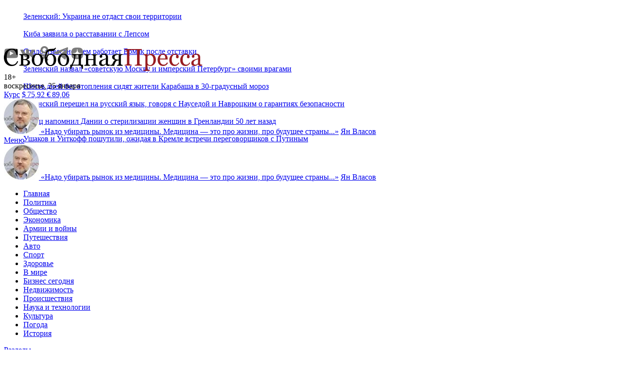

--- FILE ---
content_type: text/html; charset=utf-8
request_url: https://svpressa.ru/world/article/265912/
body_size: 30517
content:
<!doctype html>
<html dir="ltr" lang="ru">
<head>
        <link rel="canonical" href="https://svpressa.ru/world/article/265912/" />
            <meta charset="utf-8">
    <meta http-equiv="x-ua-compatible" content="ie=edge">
    <title>Люди Билла Гейтса нашли спасение от коронавируса</title>
    <meta name="viewport" content="width=device-width, initial-scale=1">
    <meta name="description" content="Что стоит за новостями о чудо-вакцине, разработанной американской фирмой Moderna">
                    
    
        <meta property="og:url" content="https://svpressa.ru/world/article/265912/">
    <meta property="og:title" content="Люди Билла Гейтса нашли спасение от коронавируса">
    <meta property="og:description" content="Что стоит за новостями о чудо-вакцине, разработанной американской фирмой Moderna">
    <meta property="og:type" content="article">
    <meta property="og:image" content="https://svpressa.ru/p/svpressa-img.jpg">
    <meta name="twitter:card" content="summary_large_image">
    <meta name="twitter:site" content="@svpressa">
    <meta name="twitter:creator" content="@svpressa">
    <meta name="twitter:title" content="Люди Билла Гейтса нашли спасение от коронавируса">
    <meta name="twitter:description" content="Что стоит за новостями о чудо-вакцине, разработанной американской фирмой Moderna">
    <meta name="twitter:image" content="https://svpressa.ru/p/svpressa-img.jpg">
        
    
    <link rel="stylesheet" href="/css/sp.css?v=202410281">
    <!--[if lt IE 9]><script src="/js/html5support.js"></script><![endif]-->


    
    
    


        <script type="application/ld+json">
        {
          "@context": "https://schema.org/",
          "@type": "BreadcrumbList",
          "itemListElement": [{
            "@type": "ListItem",
            "position": 1,
            "name": "Главная",
            "item": "https://svpressa.ru/"
          },
                              {
            "@type": "ListItem",
            "position": 2,
            "name": "В мире",
            "item": "https://svpressa.ru/world/"
          },
                              {
            "@type": "ListItem",
            "position": 3,
            "name": "Коронавирус",
            "item": "https://svpressa.ru/topics/koronavirus/articles/"
          },
                    
          {
            "@type": "ListItem",
            "position": 4,
            "name": "Люди Билла Гейтса нашли спасение от коронавируса"
          }
          ]
        }
    </script>
    


        <script type="application/ld+json">
        {
           "@context": "https://schema.org",
                      "@type": "Article",
                      "url": "https://svpressa.ru/world/article/265912/",
                      "author": {
                "@type": "Person",
                "name": "Александр Ситников"
              },
                       "publisher":{
              "@type":"Organization",
              "name":"Свободная Пресса",
              "logo": {
                  "@type": "ImageObject",
                  "url": "https://svpressa.ru/i/logo-svpressa.png"
                }
           },
           "headline": "Люди Билла Гейтса нашли спасение от коронавируса",
           "mainEntityOfPage": "https://svpressa.ru/world/article/265912/",
           "articleBody": "Александр Гинцбург, директор Национального исследовательского центра эпидемиологии и&nbsp;микробиологии имени Гамалеи, в&nbsp;фильме &laquo;Опасный вирус 5&raquo;, показанном на&nbsp;канале &laquo;Россия 1&raquo; предположил, что вакцина от&nbsp;коронавируса может появиться в&nbsp;России к&nbsp;концу лета. Собственно, она, по&nbsp;его словам, уже есть, но&nbsp;идут различные испытания на&nbsp;животных, а&nbsp;кое-кто из&nbsp;разработчиков неофициально попробовал препарат на&nbsp;себе.  Если это так, то&nbsp;удивляет отсутствие деловой стороны этой разработки. По&nbsp;идее, нужно быстренько создать публичную компанию и&nbsp;провести IPO хотя&nbsp;бы на&nbsp;ММВБ. Можно не&nbsp;сомневаться в&nbsp;успехе, учитывая бешеный интерес к&nbsp;ковидной теме. На&nbsp;Западе тем временем делают ставки, кто первый сорвет многомиллиардный куш, предложив миру панацею от&nbsp;COVID-19. Уже обозначился лидер. Акции Moderna, биотехнологической компанией из&nbsp;американского штата Массачусетс, взлетели до&nbsp;небес. За&nbsp;3 месяца они подорожали с $18 до $73 на&nbsp;ожиданиях появления чудо-вакцины. Спекулянты и&nbsp;конкуренты в&nbsp;течение этого короткого срока четыре раза пытались &laquo;проткнуть&raquo; ценовой пузырь Moderna, но&nbsp;бумаги мало известной широкой публике фирмы упорно лезут наверх. Только за&nbsp;последний месяц шортисты (игроки на&nbsp;понижение) потеряли на&nbsp;торговле ее&nbsp;акциями порядка $1 млрд.  Те, кто в&nbsp;курсе, только разводят руками. До&nbsp;2014 года Moderna совместно с&nbsp;британско-шведской компанией Astrazeneca опозорилась на&nbsp;испытаниях по&nbsp;инновационной терапии сердечно-сосудистых заболеваний. Кстати, она и&nbsp;тогда обещала просто ошеломляющие перспективы: предлагала лечить сердечную недостаточность через регенерацию кровеносных сосудов и&nbsp;сердечной мышцы. Никаких тебе мучительных и&nbsp;опасных операций. Вкололи ампулу с&nbsp;рекомбинантным белком, и&nbsp;миокарда как новенькая. Денег собрали немерено.  Но&nbsp;что-то пошло не&nbsp;так, и&nbsp;шесть лет назад Moderna перешла к&nbsp;низкорентабельному вакцинному бизнесу. Это все равно, что добровольно отказаться от&nbsp;высшей лиги в&nbsp;пользу местечкового турнира. Однако звездный час Moderna пробил в&nbsp;текущем феврале, когда новый коронавирус стал общемировой проблемой. &laquo;Главный медицинский специалист этой фирмы доктор Тал Закс (гражданин Израиля) описал продукты своей компании как взлом программного обеспечения жизни,&nbsp;&mdash; пишет журнал Nature Blaze. &mdash;&nbsp;&hellip;Moderna объявила, что ее&nbsp;вакцинный кандидат, названный mRNA-1273, &laquo;вызвал иммунный ответ у&nbsp;восьми человек&raquo;.  Впрочем, абсолютно все ранее разработанные Moderna вакцины тоже &laquo;вызывали иммунный ответ&raquo;, но&nbsp;на&nbsp;рынке они так и&nbsp;не&nbsp;выстрелили&quot;. А&nbsp;до&nbsp;коронавируса Закс обещал с&nbsp;помощью mRNA лечить любые онкологические заболевания. Но&nbsp;обещания так и&nbsp;остались болтовней.  Осенью прошлого года Moderna неожиданно сообщила о&nbsp;решении проблемы mRNA технологии путем добавления неких &laquo;наночастиц&raquo;. И&nbsp;тут-то пошли первые сообщения о&nbsp;заболевших новым коронавирусом. В&nbsp;США вначале ополчились на&nbsp;вакцину Moderna, разработанную всего за&nbsp;42 дня с&nbsp;момента расшифровки генома SARS-CoV-2 (вызывает ковид). Некоторые заокеанские законодатели назвали разработчиков жуликами. Но&nbsp;к&nbsp;удивлению многих, Moderna неожиданно оказалась многолетним &laquo;стратегическим партнером&raquo; DARPA (Агентства перспективных оборонных исследовательских проектов Пентагона). Кроме того, за&nbsp;несколько лет до&nbsp;коронавирусного кризиса она получила огромные деньги от&nbsp;Фонда Билла и Мелинды Гейтс. Более того, по&nbsp;слухам, сам Билл Гейтс может быть совладельцем прав на&nbsp;формулу mRNA-1273. И&nbsp;вот спустя три месяца с&nbsp;начала разработки доктор Стивен Хоре, президент Moderna, заявил, что его компания пройдет заключительную третью фазу тестирования этим летом. Осенью вакцина будет официально зарегистрирована и&nbsp;поступит в&nbsp;продажу&nbsp;&mdash; надо полагать по&nbsp;бешеным ценам.  На&nbsp;испытательные цели Управление биомедицинских передовых исследований и&nbsp;разработок США перечислило разработчикам $438 млн. Причем, этот транш один из&nbsp;многих и&nbsp;далеко не&nbsp;самый большой. Короче, подопечным Билла Гейтса деньги опять льются полноводной рекой. Moderna также заявила, что напрямую сотрудничает с&nbsp;правительством США, чтобы вывести свой препарат на&nbsp;рынок вакцин. Трамп фактически уже приказал провести принудительную вакцинацию всех американских военнослужащих. По&nbsp;логике вещей, не&nbsp;стал&nbsp;бы 45-й президент США рисковать накануне своих выборов, если&nbsp;бы у&nbsp;него были сомнения насчет серьезных побочных эффектов. Вообще-то, американцы инвестировали больше всех денег и&nbsp;в&nbsp;европейские биотехнологическое компании. Само собой, за&nbsp;право вне очереди получить вакцину, если препарат из&nbsp;Старого Света окажется первым зарегистрированным средством от&nbsp;ковида. В&nbsp;связи с&nbsp;этим в&nbsp;ряде стран уже поднимается вопрос: как будет проходить вакцинация, поскольку инновационных сывороток в&nbsp;любом случае будет мало.  На&nbsp;Земле 7,7 млрд. человек&nbsp;&mdash; белых, желтых, черных, богатых, бедных, но&nbsp;только 328 млн. из&nbsp;них американцы, которым обещан ковидный &laquo;зонтик&raquo;. С&nbsp;учетом того, что mRNA-технология новая и&nbsp;не&nbsp;доведена до&nbsp;ума, выпуск сотен миллионов доз может растянуться на&nbsp;годы. Между тем, Белый дом объявил, что пока самый бедный афроамериканец из&nbsp;загибающегося Детройта не&nbsp;получит спасительный препарат, другим странам его не&nbsp;видать. Если эффективность mRNA-1273 (или другого американского препарата) и&nbsp;впрямь окажется на&nbsp;высоте, можно не&nbsp;сомневаться, что российская элита задействует все имеющиеся административные и&nbsp;финансовые ресурсы, чтобы обезопасить в&nbsp;первую очередь себя, &laquo;очень нужных&raquo; народу. Для этого есть миллиардные &laquo;зеленые билетики в&nbsp;рай&raquo;, несмотря на&nbsp;равенство по&nbsp;Конституции. Именно поэтому доступ к&nbsp;иностранной медицинской помощи в&nbsp;условиях пандемии должен быть предельно прозрачным. Во&nbsp;Франции уже предлагают принять специальный закон, который упорядочит этот процесс. Да, у&nbsp;нас на&nbsp;словах гарантируют привить в&nbsp;первую очередь врачей, но&nbsp;власти мало&nbsp;ли что обещали. Тем более что впереди медиков в&nbsp;неформальной очереди стоят чиновники, депутаты, их&nbsp;родственники, друзья, родственники друзей, хорошие знакомые и&nbsp;так далее.  Мало того, что это несправедливо, так еще плохо сказывается на&nbsp;реальной поддержке отечественных фармацевтических проектов. Вот если был&nbsp;бы закон, запрещающий вакцинацию &laquo;государственных мужей&raquo; и&nbsp;членов их&nbsp;семей иностранными вакцинами, пока ими не&nbsp;обеспечен весь народ, был&nbsp;бы, наверняка, другой подход. Впрочем, инвесторы, изучив текущий отчет компании Moderna, поставили под сомнение результаты недавнего испытания. Судя по&nbsp;всему, SARS-CoV-2 показывает норов.  Коронавирус: &laquo;Из-за коронавируса мы&nbsp;по&nbsp;уши в&nbsp;дерьме&raquo; Новости медицины: COVID-19: В&nbsp;России введут новые ограничения",
                      "image":["https://svpressa.ru/p/svpressa-img.jpg"],
                      "datePublished":"2020-05-23T16:08:00+03:00",
           "dateModified":"2020-05-23T16:08:00+03:00"
        }
    </script>
    


    

    <script src="/js/picturefill.min.js?v=1463063015000" async></script>

    

    
    
    <script async type="text/javascript" src="//s.luxcdn.com/t/229664/360_light.js"></script>
    





    
            <meta name="relap-title" content="Люди Билла Гейтса нашли спасение от коронавируса">
    <meta name="relap-description" content="Что стоит за новостями о чудо-вакцине, разработанной американской фирмой Moderna">
            <meta property="article:published_time" content="2020-05-23T16:08:00+03:00">
    

    
    
    <link rel="icon" type="image/png" href="/favicon-16x16.png?v=1471426270000" sizes="16x16">
    <link rel="icon" type="image/png" href="/favicon-32x32.png?v=1471426270000" sizes="32x32">
    <link rel="icon" type="image/png" href="/favicon-96x96.png?v=1471426270000" sizes="96x96">






<style>
@media (max-width: 480px) {

#adfox_154334798986441917 {
    display:block;
clear:both;
    padding-top:1em;
}

#yandex-vh {
    height:250px;
}

/*#adfox_149382238558383135,*/
#adfox_166074206548625200 {
    height:120px;
}

#adfox_157321318210373358 {
    height:300px;
}

#adfox_150347518061173214 {
    height:350px;
}

#adfox_152483132227926856 {
    height:350px;
}

#adfox_152112464784545018 {
    height:480px;
}


#adfox_152967455873041513 {
    height:750px;
}

#adfox_149805505100184850 {
    height:600px;
}

#adfox_158576435130642108,
#adfox_158652806112888988,
#adfox_158944708604245095 {
    height:120px;
}

#adfox_149684398997947462,
#adfox_1481729649585323 {
    height:400px;
    width:250px;
}

#adfox_166074206548625200,
/*#adfox_149382238558383135,*/
#adfox_152483132227926856,
#adfox_150347518061173214,
#adfox_152112464784545018,
#adfox_157321318210373358,
#adfox_152967455873041513,
#adfox_149805505100184850,
#adfox_158576435130642108,
#adfox_158652806112888988,
#adfox_158944708604245095,
#adfox_149684398997947462,
#adfox_1481729649585323,
#adfox_151671785189981641
{
    display:block;
    background-color: #fff;
    padding:0;
    position: relative;
}

/*#adfox_166074206548625200::before,*/
/*#adfox_149382238558383135::before,*/
#adfox_152483132227926856::before,
#adfox_150347518061173214::before,
#adfox_152112464784545018::before,
#adfox_157321318210373358::before,
#adfox_152967455873041513::before,
#adfox_149805505100184850::before,
/*#adfox_158576435130642108::before,*/
/*#adfox_158652806112888988::before,*/
/*#adfox_158944708604245095::before,*/
#adfox_149684398997947462::before,
#adfox_1481729649585323::before,
#adfox_151671785189981641::before
{
    content: "РЕКЛАМА";
    color:#666;
    font-size:14px;
    font-weight: normal;
    left: 50%;
    position: absolute;
    top: 50%;
    transform: translate(-50%, -50%);
    text-align: center;
    z-index:0;
}

}


@media (min-width: 481px) {

    #yandex-vh {
    height:450px;
}

#adfox_1481729326681014,
#adfox_158531307548162957  {
    width:300px;
    height:300px;
}

#adfox_150347518061173214 {
    height:450px;
}

#adfox_152112464784545018 {
    height:480px;
}



#adfox_157321318210373358 {
    height:340px;
}

/*
#adfox_1482230651395507 {
    height:200px;
}
*/
/*
#adfox_1481729254647214 {
    height:90px;
    width:728px;
}
*/

#adfox_1481729521474783,
#adfox_149684398997947462,
#adfox_1481729649585323 {
    height:400px;
    width:240px;
}


#adfox_1481729389686235 {
    width:300px;
    height:600px;
}

#adfox_152967466817766424 {
    height:300px;
}


#adfox_151671785189981641 {
    height:250px;
}

    #adfox_166074199840271027 {
        height:120px;
}


#adfox_166074199840271027,
#adfox_150347518061173214,
#adfox_152112464784545018,
#adfox_157321318210373358,
/*#adfox_1482230651395507,*/
/*#adfox_1481729254647214,*/
/*#adfox_1481729521474783,*/
#adfox_152967466817766424,
/*#adfox_1481729389686235,*/
#adfox_1481729326681014,
#adfox_158531307548162957,
#adfox_149684398997947462,
#adfox_1481729649585323,
#adfox_151671785189981641 {
    display:block;
    background-color: #fff;
    padding:0;
    position: relative;
}

/*#adfox_166074199840271027::before,*/
#adfox_150347518061173214::before,
#adfox_152112464784545018::before,
#adfox_157321318210373358::before,
/*#adfox_1482230651395507::before,*/
/*#adfox_1481729254647214::before,*/
/*#adfox_1481729521474783::before,*/
#adfox_152967466817766424::before,
/*#adfox_1481729389686235::before,*/
#adfox_1481729326681014::before,
#adfox_158531307548162957::before,
#adfox_151671785189981641::before,
/*#adfox_149684398997947462::before,*/
#adfox_1481729649585323::before,
#adfox_151671785189981641::before
 {
    content: "РЕКЛАМА";
    color:#666;
    font-size:14px;
    font-weight: normal;
    left: 50%;
    position: absolute;
    top: 50%;
    transform: translate(-50%, -50%);
    text-align: center;
    z-index:0;
}

/*
#adfox_1482230651395507::before {
    top: 11%;
}
*/

    #adfox_15132575496764270_149097,
    #adfox_15132575496764270_149068 {

    }

}


div.sendsay-checkbox {
margin-bottom: -1.75em;
}

div.sendsay-checkbox label {
font-size: 12px;
color:#666;
}

div.sendsay-image {
max-width:44px;
position:absolute;
}

div.sendsay-image + div.sendsay-text {
height: 4em;
padding-top: 1em;
}

div.sendsay-popup {
width:auto !important;
}

</style>



 

</head>

<body>

    
        <div id="adfox_15132575496764270"></div>
    
    
    
    
    
        <div id="adfox_1484921178563864"></div>
    
    
        
            <div id="adfox_1495110525393924"></div>
    
        <div id="adfox_153079930644463343" style="z-index:5;"></div>
        

        <div id="adfox_152993940628348673"></div>
    
    


    <a name="top"></a>
    <div class="b-container">
        
<div class="_adfox_banner_above_header" id="adfox_1482230651395507"></div>




<div id="adfox_149382238558383135" class="_adfox_banner_above_header_mobile_ad"></div>





<style>
.b-top-header__item {
	width:100%;
	display: block;
	overflow: hidden;
	line-height: 36px;
}

.b-top-header__logo {
	display: none;
}


@media (max-width: 998px) {
.b-top-header__logo {
display: block;
float:left;
width:36px;
margin-right:1em;
}


}



.b-top-header__e2wwqk-img:after {
  background: url('/i/164х38.png') no-repeat;
	height:38px;
	width:164px;
}
.b-top-header__e2wwqk,
.b-top-header__e2wwqk-img {
	height:38px;
	width:164px;
}

.b-top-header__main,
.b-top-header__aside {
	height:41px;
}


</style>

<section class="b-top-header">
<div class="b-top-header__main">
	<div class="b-top-header__ticker">
		<div class="b-top-header__ticker-loader"></div>
	</div>
	<ul class="b-top-header__items">
				<li class="b-top-header__item"><a href="/politic/news/500137/?top=1">Зеленский: Украина не отдаст свои территории</a></li>
				<li class="b-top-header__item"><a href="/showbiz/news/500141/?top=1">Киба заявила о расставании с Лепсом</a></li>
				<li class="b-top-header__item"><a href="/politic/news/500128/?top=1">Стало известно, кем работает Ермак после отставки</a></li>
				<li class="b-top-header__item"><a href="/politic/news/500136/?top=1">Зеленский назвал &laquo;советскую Москву и имперский Петербург&raquo; своими врагами</a></li>
				<li class="b-top-header__item"><a href="/accidents/news/500148/?top=1">Шесть дней без отопления сидят жители Карабаша в 30-градусный мороз</a></li>
				<li class="b-top-header__item"><a href="/politic/news/500153/?top=1">Зеленский перешел на русский язык, говоря с Науседой и Навроцким о гарантиях безопасности</a></li>
				<li class="b-top-header__item"><a href="/politic/news/500139/?top=1">Уолтц напомнил Дании о стерилизации женщин в Гренландии 50 лет назад</a></li>
				<li class="b-top-header__item"><a href="/politic/news/500140/?top=1">Ушаков и Уиткофф пошутили, ожидая в Кремле встречи переговорщиков с Путиным</a></li>
		
	</ul>
</div>
<div class="b-top-header__aside">
	<div class="b-top-header__e2wwqk">
		<div id="adfox_172951536231457824"></div>
		
	</div>


	<div class="b-top-header__socials">
		<a target="_blank" href="https://www.youtube.com/user/svpressaru?sub_confirmation=1" class="b-top-header__socials-item" title="Свободная Пресса на YouTube"><img src="/i/socials/yt.png" alt="Свободная Пресса на YouTube"></a>
		<a target="_blank" href="https://vk.com/svpressa" class="b-top-header__socials-item" title="Свободная Пресса Вконтакте"><img src="/i/socials/vk.png" alt="Свободная Пресса Вконтакте"></a>
		<a target="_blank" href="https://www.odnoklassniki.ru/svpressa" class="b-top-header__socials-item" title="Свободная Пресса в Одноклассниках"><img src="/i/socials/ok.png" alt="Свободная Пресса в Одноклассниках"></a>
		<a target="_blank" href="https://t.me/s/svpressaru" class="b-top-header__socials-item" title="Свободная Пресса в Телеграм"><img src="/i/socials/tg.png" alt="Свободная Пресса в Телеграм"></a>
				<a target="_blank" href="https://dzen.ru/svpressaru" class="b-top-header__socials-item" title="Свободная Пресса в Дзен"><img src="/i/socials/dzen.png" alt="Свободная Пресса в Дзен"></a>
	</div>
</div>
</section>


<!-- header -->
<header class="b-header _clearfix">
	<div class="b-header__info-container">
		<div class="b-header__info">
			<div class="b-header__logo"><a href="/"><img src="/i/logo-svpressa.svg" onerror="this.src='/i/logo-svpressa.png'" alt="Свободная Пресса" class="b-header__logo-img"></a>
				<div class="b-header__age-rating">18+</div>
			</div>
			<div class="b-header__date-and-region">
				<div class="b-header__date">
					воскресенье, 25 января
				</div>

				<div class="b-header__currency-wrapper _hide_mobile">
					<a class="b-header__currency-link" href="/topics/kurs-valyut/">Курс</a>
					<a href="/topics/kurs-valyut/" class="b-header__currency b-header__currency--first">
						$&thinsp;<span class="b-header__currency-value b-header__currency--down">75,92</span>
					</a>
					<a href="/topics/kurs-valyut/" class="b-header__currency">
						&euro;&thinsp;<span class="b-header__currency-value b-header__currency--up">89,06</span></a>
				</div>

				


				
			</div>
		</div>
		<div class="b-header__top _hide_mobile">
						<!-- quote -->
			<article class="b-article" data-name="Ян Власов:
				О коммерциализации медицины">
				<a href="/quotes/5446/?qht=1" class="b-quote-top__img">
					<img src="/p/persons/4644/s-4644.jpg"
						alt="">
				</a>
				<a class="b-quote-top__subtitle" href="/quotes/5446/?qht=1"><span
						class="b-quote-mark">&laquo;</span>Надо убирать рынок из медицины. Медицина — это про жизни, про будущее страны...<span
						class="b-quote-mark">&raquo;</span></a>
				<a href="/quotes/5446/?qht=1"
					class="b-quote-top__author-name">Ян Власов</a>
			</article>
			<!-- /quote -->
			
					</div>
		<div class="b-header__menu-trigger" id="b-header__menu-trigger">
			<a href="#" class="b-header__menu-link">
				<div class="b-header__menu-icon"></div>
				<div class="b-header__menu-title">Меню</div>
			</a>
		</div>
	</div>


<noindex>
<!--noindex-->
<div class="b-quote-header">
	<article class="b-quote-header__article" data-name="Ян Власов:
	О коммерциализации медицины">
	<a href="/quotes/5446/?qht=1" class="b-quote-header__img" rel="nofollow">
		<img src="/p/persons/4644/s-4644.jpg"
			alt="">
	</a>
	<a class="b-quote-top__subtitle" href="/quotes/5446/?qht=1" rel="nofollow"><span
			class="b-quote-mark">&laquo;</span>Надо убирать рынок из медицины. Медицина — это про жизни, про будущее страны...<span
			class="b-quote-mark">&raquo;</span></a>
	<a href="/quotes/5446/?qht=1"
		class="b-quote-top__author-name" rel="nofollow">Ян Власов</a>
</article>
</div>
<!--/noindex-->
</noindex>

		<!-- menu-container -->
	<div class="b-header__menu-container _hide_mobile" id="b-header__menu-container">
		<!-- nav -->
		<nav class="b-nav">
			<div class="b-nav-container">
				<div class="b-nav__container">
					<div class="b-nav__rubrics-container" id="b-nav__rubrics-container">
						<a href="#" class="b-nav__rubrics-trigger" id="b-nav__rubrics-trigger"></a>
						<ul class="b-nav__list" id="b-nav__list_rubrics">
							<li class="b-nav__item"><a class="b-nav__link b-nav__link_white" href="/">Главная</a></li>
																					<li class="b-nav__item"><a class="b-nav__link b-nav__link_white" href="/politic/">Политика</a></li>
																																										<li class="b-nav__item"><a class="b-nav__link b-nav__link_white" href="/society/">Общество</a></li>
																																										<li class="b-nav__item"><a class="b-nav__link b-nav__link_white" href="/economy/">Экономика</a></li>
																																										<li class="b-nav__item"><a class="b-nav__link b-nav__link_white" href="/war21/">Армии и войны</a></li>
																																										<li class="b-nav__item"><a class="b-nav__link b-nav__link_white" href="/travel/">Путешествия</a></li>
																																																								<li class="b-nav__item"><a class="b-nav__link b-nav__link_white" href="/auto/">Авто</a></li>
																												<li class="b-nav__item"><a class="b-nav__link b-nav__link_white" href="/sport/">Спорт</a></li>
																																																								<li class="b-nav__item"><a class="b-nav__link b-nav__link_white" href="/health/">Здоровье</a></li>
																																										<li class="b-nav__item"><a class="b-nav__link b-nav__link_white" href="/world/">В мире</a></li>
																																										<li class="b-nav__item"><a class="b-nav__link b-nav__link_white" href="/business/">Бизнес сегодня</a></li>
																																										<li class="b-nav__item"><a class="b-nav__link b-nav__link_white" href="/realty/">Недвижимость</a></li>
																												<li class="b-nav__item"><a class="b-nav__link b-nav__link_white" href="/accidents/">Происшествия</a></li>
																																																								<li class="b-nav__item"><a class="b-nav__link b-nav__link_white" href="/science/">Наука и технологии</a></li>
																												<li class="b-nav__item"><a class="b-nav__link b-nav__link_white" href="/culture/">Культура</a></li>
																																																								<li class="b-nav__item"><a class="b-nav__link b-nav__link_white" href="/weather/">Погода</a></li>
																																										<li class="b-nav__item"><a class="b-nav__link b-nav__link_white" href="/post/">История</a></li>
																																																																																																																																																																																						
						</ul>
					</div>
				</div>
				<div class="b-nav__container">
					<a href="#" class="b-nav__trigger" id="b-nav__list_categories-trigger">Разделы</a>
					<div class="b-nav__sub-container _hide_mobile" id="b-nav__categories-container">
						<ul class="b-nav__list">
							<li class="b-nav__item b-nav__item_category b-nav__item_first"><a class="b-nav__link" href="/all/news/">Новости</a></li>
							<li class="b-nav__item b-nav__item_category"><a class="b-nav__link" href="/blogs/">Мнения</a></li>
							
							<li class="b-nav__item b-nav__item_category"><a class="b-nav__link" href="/all/photo/">Фото</a></li>
							
							<li class="b-nav__item b-nav__item_category"><a class="b-nav__link" href="/all/sptv/">СП-Видео</a></li>
							
							<li class="b-nav__item b-nav__item_category"><a class="b-nav__link" href="/authors/">Авторы</a></li>
							<li class="b-nav__item b-nav__item_category"><a class="b-nav__link " href="/experts/">Эксперты</a></li>
							<li class="b-nav__item b-nav__item_category"><a class="b-nav__link " href="/quotes/">Цитаты</a></li>
							<li class="b-nav__item b-nav__item_category"><a class="b-nav__link " href="/persons/">Персоны</a></li>
							<li class="b-nav__item b-nav__item_category"><a class="b-nav__link " href="/companies/">Компании</a></li>
							
						</ul>
					</div>
				</div>
				

								<div class="b-nav__container b-nav__topics">
					<a href="#" class="b-nav__trigger" id="b-nav__list_topics-trigger">Горячие темы</a>
					<div class="b-nav__sub-container b-nav__sub-container_topics _hide_mobile" id="b-nav__topics-container">
						<ul class="b-nav__list">
							<li class="b-nav__item b-nav__item_topic b-nav__item_topics _hide_mobile"><a class="b-nav__link_topics" href="/topics/">Темы:</a></li>
														<li class="b-nav__item b-nav__item_topic b-nav__item_first"><a class="b-nav__link" href="/topics/specialnaya-operaciya-na-ukraine/">Спецоперация на Украине</a></li>
														<li class="b-nav__item b-nav__item_topic"><a class="b-nav__link" href="/topics/mir-na-ukraine/">Мир на Украине</a></li>
														<li class="b-nav__item b-nav__item_topic"><a class="b-nav__link" href="/topics/migranty-i-migraciya/">Мигранты и миграция</a></li>
														<li class="b-nav__item b-nav__item_topic"><a class="b-nav__link" href="/topics/sankcii/">Санкции</a></li>
														<li class="b-nav__item b-nav__item_topic"><a class="b-nav__link" href="/topics/kurs-valyut/">Курс валют</a></li>
														<li class="b-nav__item b-nav__item_topic"><a class="b-nav__link" href="/topics/krasota-i-uhod/">Красота и уход</a></li>
														<li class="b-nav__item b-nav__item_topic"><a class="b-nav__link" href="/topics/kitay-segodnya/">Китай сегодня</a></li>
							
						</ul>
					</div>
				</div>
				
			</div>
			<!-- /nav-container -->
		</nav>
		<!-- /nav -->
	</div>
	<!-- /menu-container -->

</header>
<!-- /header -->




<!-- bottom topline -->








        <!-- content -->
        <div class="b-content _clearfix">
            

            

            <!-- content-main -->
            			<!-- content-main -->
			<div class="b-content__main">
								<div id="adfox_1481729254647214" class="_adfox_banner_768"></div>

								<article class="b-text">
	<div class="b-text__container">
		<header class="b-text__header">
							<div class="b-text__rubric">
								<a class="b-text__rubric-link"
									href="/world/"><span>В мире</span></a>																/
								<a class="b-text__rubric-link" href="/topics/koronavirus/">Коронавирус</a>
																
								<div class="b-text__date">23 мая 2020 16:08</div>
							</div>

							<h1 class="b-text__title">Люди Билла Гейтса нашли спасение от коронавируса</h1>
														<h2 class="b-text__subtitle">Что стоит за новостями о чудо-вакцине, разработанной американской фирмой Moderna</h2>
							
														<div class="b-authors">
																<div class="b-author"  itemscope itemtype="https://schema.org/Person">
									<div class="b-author__img"><a href="/authors/aleksandr-sitnikov/"><img
												src="/p/authors/190/xs-190.jpg?v=1769374050" alt="Александр Ситников"
											></a></div>									<a href="/authors/aleksandr-sitnikov/" class="b-author__title"><span
										>Александр Ситников</span></a>
								</div>
								
							</div>
							

														<div class="b-text__info">
								
								
								<div class="b-views b-views_header"><i class="icon-views"></i> 5847</div>
								<a href="#" class="b-text__socials-trigger" id="b-text__socials-trigger"><i class="icon-socials"></i></a>
								<div class="b-socials b-socials_header _hide_mobile" id="b-socials_header">
									<div class="b-socials__container b-socials__container_header">
										<div class="ya-share2" data-services="vkontakte,odnoklassniki,telegram"
											data-url="https://svpressa.ru/world/article/265912/" data-title="Люди Билла Гейтса нашли спасение от коронавируса"
											data-description="Что стоит за новостями о чудо-вакцине, разработанной американской фирмой Moderna" data-counter></div>
									</div>
								</div>
								<a class="b-print b-print_header" href="#" title="Версия для печати"><i class="icon-print"></i></a>
								<a class="b-email b-email_header"
									href="mailto:?subject=Люди Билла Гейтса нашли спасение от коронавируса&body=Люди Билла Гейтса нашли спасение от коронавируса%0Dhttps://svpressa.ru/world/article/265912/%0D%0DСвободная%20Пресса%0Dhttps://svpressa.ru"
									title="Отправить по емейл"><i class="icon-email"></i></a>
								
								
							</div>
							<!-- /text__info -->
							
							
						</header>
						<!-- /text__header -->

						
												

												<div id="adfox_152483132227926856" class="b-text__block_offset_medium"></div>
		<div class="b-text__content">
    <div class="b-text__block b-text__block_text b-text__block_offset_large" data-io-article-url="https://svpressa.ru/world/article/265912/">
                <div class="_adfox_banner_240" id="adfox_1481729521474783">
            <div id="crt-713416"></div>
        </div>
                
        
        <p><strong>Александр Гинцбург</strong>, директор Национального исследовательского центра эпидемиологии и&nbsp;микробиологии имени Гамалеи, в&nbsp;фильме &laquo;Опасный вирус 5&raquo;, показанном на&nbsp;канале &laquo;Россия 1&raquo; предположил, что вакцина от&nbsp;коронавируса может появиться в&nbsp;России к&nbsp;концу лета. Собственно, она, по&nbsp;его <a href="https://www.rostov.kp.ru/daily/27131/4219351/" target="_blank" rel="nofollow noopener">словам</a>, уже есть, но&nbsp;идут различные испытания на&nbsp;животных, а&nbsp;кое-кто из&nbsp;разработчиков неофициально попробовал препарат на&nbsp;себе. </p> <p>Если это так, то&nbsp;удивляет отсутствие деловой стороны этой разработки. По&nbsp;идее, нужно быстренько создать публичную компанию и&nbsp;провести IPO хотя&nbsp;бы на&nbsp;ММВБ. Можно не&nbsp;сомневаться в&nbsp;успехе, учитывая бешеный интерес к&nbsp;ковидной теме.</p> <p>На&nbsp;Западе тем временем делают ставки, кто первый сорвет многомиллиардный куш, предложив миру панацею от&nbsp;COVID-19. Уже обозначился лидер. Акции Moderna, биотехнологической компанией из&nbsp;американского штата Массачусетс, взлетели до&nbsp;небес. За&nbsp;3 месяца они подорожали с $18 до $73 на&nbsp;ожиданиях появления чудо-вакцины.</p><p><div id="adfox_154334798986441917"></div></p> <p>Спекулянты и&nbsp;конкуренты в&nbsp;течение этого короткого срока четыре раза пытались &laquo;<a href="https://www.finam.ru/analysis/marketnews/akcii-moderna-rastut-na-vysokix-ozhidaniyax-20200519-17400/" target="_blank" rel="nofollow noopener">проткнуть</a>&raquo; ценовой пузырь Moderna, но&nbsp;бумаги мало известной широкой публике фирмы упорно лезут наверх. Только за&nbsp;последний месяц шортисты (игроки на&nbsp;понижение) потеряли на&nbsp;торговле ее&nbsp;акциями порядка $1 млрд.</p> <div class="b-blockquote b-blockquote-">
	<div class="b-blockquote__type">Читайте также</div>

	<a href="////" class="b-blockquote__title"></a>
    
    <div id="adfox_158576435130642108"></div>
</div>
 <p>Те, кто в&nbsp;курсе, только разводят руками. До&nbsp;2014 года Moderna совместно с&nbsp;британско-шведской компанией Astrazeneca опозорилась на&nbsp;испытаниях по&nbsp;инновационной терапии сердечно-сосудистых заболеваний. Кстати, она и&nbsp;тогда <a href="https://edition.cnn.com/2020/05/01/us/coronavirus-moderna-vaccine-invs/index.html" target="_blank" rel="nofollow noopener">обещала</a> просто ошеломляющие перспективы: предлагала лечить сердечную недостаточность через регенерацию кровеносных сосудов и&nbsp;сердечной мышцы. Никаких тебе мучительных и&nbsp;опасных операций. Вкололи ампулу с&nbsp;рекомбинантным белком, и&nbsp;миокарда как новенькая. Денег собрали немерено. </p> <p>Но&nbsp;что-то пошло не&nbsp;так, и&nbsp;шесть лет назад Moderna перешла к&nbsp;низкорентабельному вакцинному бизнесу. Это все равно, что добровольно отказаться от&nbsp;высшей лиги в&nbsp;пользу местечкового турнира.</p> <p>Однако звездный час Moderna пробил в&nbsp;текущем феврале, когда новый коронавирус стал общемировой проблемой. &laquo;Главный медицинский специалист этой фирмы доктор <strong>Тал Закс</strong> (гражданин Израиля) описал продукты своей компании как взлом программного обеспечения жизни,&nbsp;&mdash; <a href="https://www.naturalblaze.com/2020/05/as-modernas-covid-19-vaccine-takes-the-lead-its-chief-medical-officers-recent-promotion-of-gene-editing-vaccines-comes-to-light.html" target="_blank" rel="nofollow noopener">пишет</a> журнал Nature Blaze. &mdash;&nbsp;&hellip;Moderna объявила, что ее&nbsp;вакцинный кандидат, названный mRNA-1273, &laquo;вызвал иммунный ответ у&nbsp;восьми человек&raquo;. </p> <p>Впрочем, абсолютно все ранее разработанные Moderna вакцины тоже &laquo;вызывали иммунный ответ&raquo;, но&nbsp;на&nbsp;рынке они так и&nbsp;не&nbsp;выстрелили&quot;. А&nbsp;до&nbsp;коронавируса Закс <a href="https://www.cnbc.com/2020/01/15/how-moderna-uses-amazon-cloud-to-produce-a-new-class-of-medicines.html" target="_blank" rel="nofollow noopener">обещал</a> с&nbsp;помощью mRNA лечить любые онкологические заболевания. Но&nbsp;обещания так и&nbsp;остались болтовней. </p> <p>Осенью прошлого года Moderna неожиданно сообщила о&nbsp;решении проблемы mRNA технологии путем добавления неких &laquo;наночастиц&raquo;. И&nbsp;тут-то пошли первые сообщения о&nbsp;заболевших новым коронавирусом.</p> <p>В&nbsp;США вначале ополчились на&nbsp;вакцину Moderna, разработанную всего за&nbsp;42 дня с&nbsp;момента расшифровки генома SARS-CoV-2 (вызывает ковид). Некоторые заокеанские законодатели назвали разработчиков жуликами. Но&nbsp;к&nbsp;удивлению многих, Moderna неожиданно оказалась многолетним &laquo;стратегическим партнером&raquo; DARPA (Агентства перспективных оборонных исследовательских проектов Пентагона). Кроме того, за&nbsp;несколько лет до&nbsp;коронавирусного кризиса она получила огромные деньги от&nbsp;Фонда <strong>Билла</strong> и <strong>Мелинды <a class="_bold _link_new-window" href="/persons/bill-geyts/" target="_blank" rel="noopener">Гейтс</a></strong>. Более того, по&nbsp;слухам, сам Билл Гейтс может быть совладельцем прав на&nbsp;формулу mRNA-1273.</p> <p>И&nbsp;вот спустя три месяца с&nbsp;начала разработки доктор <strong>Стивен Хоре</strong>, президент Moderna, заявил, что его компания пройдет заключительную третью фазу тестирования этим летом. Осенью вакцина будет официально зарегистрирована и&nbsp;поступит в&nbsp;продажу&nbsp;&mdash; надо полагать по&nbsp;бешеным ценам.</p> <div id="adfox_150347518061173214" style="clear:both;"></div> <p>На&nbsp;испытательные цели Управление биомедицинских передовых исследований и&nbsp;разработок США перечислило разработчикам $438 млн. Причем, этот транш один из&nbsp;многих и&nbsp;далеко не&nbsp;самый большой. Короче, подопечным Билла Гейтса деньги опять льются полноводной рекой.</p> <p>Moderna также <a href="https://www.msn.com/en-us/news/politics/trump-says-hes-mobilizing-military-to-distribute-potential-coronavirus-vaccine/ar-BB1463uZ" target="_blank" rel="nofollow noopener">заявила</a>, что напрямую сотрудничает с&nbsp;правительством США, чтобы вывести свой препарат на&nbsp;рынок вакцин. <a class="_bold _link_new-window" href="/persons/donald-tramp/" target="_blank" rel="noopener">Трамп</a> фактически уже приказал провести принудительную вакцинацию всех американских военнослужащих. По&nbsp;логике вещей, не&nbsp;стал&nbsp;бы 45-й президент США рисковать накануне своих выборов, если&nbsp;бы у&nbsp;него были сомнения насчет серьезных побочных эффектов.</p> <p>Вообще-то, американцы инвестировали больше всех денег и&nbsp;в&nbsp;европейские биотехнологическое компании. Само собой, за&nbsp;право вне очереди получить вакцину, если препарат из&nbsp;Старого Света окажется первым зарегистрированным средством от&nbsp;ковида.</p> <p>В&nbsp;связи с&nbsp;этим в&nbsp;ряде стран уже поднимается вопрос: как будет проходить вакцинация, поскольку инновационных сывороток в&nbsp;любом случае будет мало.</p> <div class="b-blockquote b-blockquote-">
	<div class="b-blockquote__type">Читайте также</div>

	<a href="////" class="b-blockquote__title"></a>
    
    <div id="adfox_158652806112888988"></div>
</div>
 <p>На&nbsp;Земле 7,7 млрд. человек&nbsp;&mdash; белых, желтых, черных, богатых, бедных, но&nbsp;только 328 млн. из&nbsp;них американцы, которым обещан ковидный &laquo;зонтик&raquo;. С&nbsp;учетом того, что mRNA-технология новая и&nbsp;не&nbsp;доведена до&nbsp;ума, выпуск сотен миллионов доз может растянуться на&nbsp;годы. Между тем, Белый дом объявил, что пока самый бедный афроамериканец из&nbsp;загибающегося Детройта не&nbsp;получит спасительный препарат, другим странам его не&nbsp;видать.</p> <p>Если эффективность mRNA-1273 (или другого американского препарата) и&nbsp;впрямь окажется на&nbsp;высоте, можно не&nbsp;сомневаться, что российская элита задействует все имеющиеся административные и&nbsp;финансовые ресурсы, чтобы обезопасить в&nbsp;первую очередь себя, &laquo;очень нужных&raquo; народу. Для этого есть миллиардные &laquo;зеленые билетики в&nbsp;рай&raquo;, несмотря на&nbsp;равенство по&nbsp;Конституции.</p> <p>Именно поэтому доступ к&nbsp;иностранной медицинской помощи в&nbsp;условиях пандемии должен быть предельно прозрачным. Во&nbsp;Франции уже предлагают принять специальный закон, который упорядочит этот процесс. Да, у&nbsp;нас на&nbsp;словах гарантируют привить в&nbsp;первую очередь врачей, но&nbsp;власти мало&nbsp;ли что обещали. Тем более что впереди медиков в&nbsp;неформальной очереди стоят чиновники, депутаты, их&nbsp;родственники, друзья, родственники друзей, хорошие знакомые и&nbsp;так далее. </p> <p>Мало того, что это несправедливо, так еще плохо сказывается на&nbsp;реальной поддержке отечественных фармацевтических проектов. Вот если был&nbsp;бы закон, запрещающий вакцинацию &laquo;государственных мужей&raquo; и&nbsp;членов их&nbsp;семей иностранными вакцинами, пока ими не&nbsp;обеспечен весь народ, был&nbsp;бы, наверняка, другой подход.</p> <p>Впрочем, инвесторы, изучив текущий отчет компании Moderna, поставили под сомнение результаты недавнего испытания. Судя по&nbsp;всему, SARS-CoV-2 показывает норов.</p> <hr /> <p><strong>Коронавирус</strong>: &laquo;<a href="/society/article/265720/%20" target="_blank" rel="noopener">Из-за коронавируса мы&nbsp;по&nbsp;уши в&nbsp;дерьме</a>&raquo;</p> <p><strong>Новости медицины</strong>:<a href="/society/article/265432/%20" target="_blank" rel="noopener"> COVID-19: В&nbsp;России введут новые ограничения</a></p>

        

        
		

                
        
        
        
        
        

            


    
    </div>
</div>
<!-- /text__content -->


				<footer class="b-text__footer">

    
        
    
    
    

    
    
    
    
    
    
    
    
    

    
<div class="b-footer-promo" style="padding:1em 1em 1em 20px;margin-top:2em;">
	<p>
		Читайте новости «Свободной Прессы» в <a href="https://yandex.ru/news/?favid=9118" class="_link_medium" target="_blank">Яндекс.Новостях</a>, а так же подписывайтесь на наши каналы в <a href="https://zen.yandex.ru/id/5fa06601ccd6794086f076f3" class="_link_medium" target="_blank">Яндекс.Дзен</a>, <a href="https://t.me/svpressaru" class="_link_medium" target="_blank">Telegram</a> и <a href="https://mediametrics.ru/rating/ru/day.html?search=www.svpressa.ru" class="_link_medium" target="_blank">MediaMetrics</a>.
</p>
</div>
  



<div id="adfox_157321318210373358" style="clear:both" class="_clearfix b-text__block_offset_large"></div>





    <div id="adfox_152112464784545018"  style="clear:both" class="_clearfix b-text__block_offset_medium"></div>


    
    

        <!-- topics -->
<div class="b-topics">
	<a href="/topics/koronavirus/" class="b-content__title_link">Читайте ещё</a>

	<div class="b-articles">
						<!-- article -->
<article class="b-article b-article_small b-col_1-2_content b-col_1-2_content_first">
	<a href="/society/article/499301/?cba=1" class="b-article__img b-article__img_small">
		<img src="/p/49/499/499301/xs-499301.jpg?v=1768825351" alt="У пятимесячного Жени Евтушика всего 7 см кишечника – 3,5% от нормы">
	</a>
	<a class="b-article__title b-article__title_small" href="/society/article/499301/?cba=1">У пятимесячного Жени Евтушика всего 7&nbsp;см кишечника&nbsp;&mdash; 3,5% от нормы</a>
	<p class="b-article__subtitle b-article__subtitle_small">Ему срочно требуются дорогие препараты, чтобы жить</p>
</article>
<!-- /article -->


						<!-- article -->
<article class="b-article b-article_small b-col_1-2_content">
	<a href="/world/article/499918/?cba=1" class="b-article__img b-article__img_small">
		<img src="/p/49/499/499918/xs-499918.jpg?v=1769240624" alt="Прилёт – страшнее не бывает: по украинской столице ударил бумеранг истории">
	</a>
	<a class="b-article__title b-article__title_small" href="/world/article/499918/?cba=1">Прилёт&nbsp;&mdash; страшнее не бывает: по украинской столице ударил бумеранг истории</a>
	<p class="b-article__subtitle b-article__subtitle_small">На Майдане ели-пили-веселились. Сегодняшний Киев пытается выжить</p>
</article>
<!-- /article -->

	</div>

	<div class="b-articles">
						<!-- article -->
<article class="b-article b-article_small_news b-col_1-2_content b-col_1-2_content_first">
	<a class="b-article__title b-article__title_small" href="/world/news/499678/?cban=1">СМИ: на американской военной базе могут храниться НЛО</a>
	
</article>
<!-- /article -->


						<!-- article -->
<article class="b-article b-article_small_news b-col_1-2_content">
	<a class="b-article__title b-article__title_small" href="/world/news/499887/?cban=1">Польский генерал заявил, что ждет извинений от Трампа</a>
	
</article>
<!-- /article -->

	</div>

		<div class="b-articles">
						<!-- article -->
<article class="b-article b-article_small b-col_1-2_content b-col_1-2_content_first">
	<a href="/world/article/498092/?cba=1" class="b-article__img b-article__img_small">
		<img src="/p/49/498/498092/xs-498092.jpg?v=1767972721" alt="Вместо кузькиной матери Москва показывает Америке «сладкую жизнь»">
	</a>
	<a class="b-article__title b-article__title_small" href="/world/article/498092/?cba=1">Вместо кузькиной матери Москва показывает Америке &laquo;сладкую жизнь&raquo;</a>
	<p class="b-article__subtitle b-article__subtitle_small">Мягкая сила России пересекла океан с&nbsp;&laquo;Наполеоном&raquo; и&nbsp;&laquo;Алёнкой&raquo;</p>
</article>
<!-- /article -->

		
						

		
				<article class="b-article b-article_small b-col_1-2_aside" id="unit_89181"></article>
		
		 

						

	</div>
	</div>	
<!-- /topics -->


					
    

    

    <div class="b-topics">
	  <a href="/topics/koronavirus/" class="b-topic__link"><span class="b-topic__title">Тема:</span> Коронавирус</a>
</div>	

    
    <div class="b-tag">
	<span class="b-tag__title">Теги:</span>
				<a href="/tags/donald-tramp/" class="b-tag__link">#Дональд Трамп</a> 
				<a href="/tags/ssha/" class="b-tag__link">#США</a> 
				<a href="/tags/epidemiya-koronavirusa/" class="b-tag__link">#Эпидемия коронавируса</a> 
				<a href="/tags/vakcina-ot-koronavirusa/" class="b-tag__link">#Вакцина от коронавируса</a> 
		
</div>	
<!-- /tags -->

    
<div class="b-likes-and-socials">
	<div class="b-socials b-socials_footer">
		<div class="b-socials__container b-socials__container_footer">
			<div class="ya-share2 b-socials__yashare"
				data-services="vkontakte,odnoklassniki,telegram" data-url="https://svpressa.ru/world/article/265912/" data-image="https://svpressa.ru/p/svpressa-img.jpg"  data-title="Люди Билла Гейтса нашли спасение от коронавируса"
				data-description="Что стоит за новостями о чудо-вакцине, разработанной американской фирмой Moderna" data-counter></div>
		</div>
	</div>

			<div class="b-counts_footer">
		<div class="b-comments_footer-wrapper">
			
			<a class="b-comments_footer_btn" href="#mc-container"
				data-cackle-channel="265912"><span>Комментировать</span><i class="icon-comments"></i></a>

		</div>
	</div>
		</div>
     


    <img src="/cnt.php" class="_hidden">
</footer>
<!-- /b-text__footer -->






 
<section class="b-content__section b-content__section_first" id="unit_92777"></section>
<section class="b-content__section">
  <div class="pulse-widget" data-sid="partners_widget_svpressaru_1"></div>
  <script async src="https://static.pulse.mail.ru/pulse-widget.js"></script>
</section>


 








			</div>
	<!-- /b-text__container -->
</article>
<!-- /b-text -->

								
								<section class="b-content__sectionb-content__section_first" id="adfox_152967466817766424"></section>
<section class="b-content__sectionb-content__section_first" id="adfox_152967455873041513"></section>



								
<section id="unit_91655" class="b-content__section"></section>

								<section id="smi_teaser_11034" class="b-content__section"></section>

								<!-- more news -->
<section class="b-content__section _oh">
	<a href="/all/news/" class="b-content__title b-content__title_list">Последние новости</a>
	<ul class="b-news__list b-news__list-more-news">
				<li class="b-news__item_list b-news__item_first">
			<a class="b-news__title" href="/accidents/news/500154/?nbt=1"><time class="b-news__time" datetime="2026-01-25T23:27:00+03:00">23:27</time> Под Мурманском вертолет не смог сесть в месте установки опор ЛЭП</a>
		</li>
				<li class="b-news__item_list">
			<a class="b-news__title" href="/politic/news/500153/?nbt=1"><time class="b-news__time" datetime="2026-01-25T23:01:00+03:00">23:01</time> Зеленский перешел на русский язык, говоря с Науседой и Навроцким о гарантиях безопасности</a>
		</li>
				<li class="b-news__item_list">
			<a class="b-news__title" href="/politic/news/500152/?nbt=1"><time class="b-news__time" datetime="2026-01-25T22:47:00+03:00">22:47</time> Трамп: Китай захватывает некогда великую Канаду</a>
		</li>
				<li class="b-news__item_list">
			<a class="b-news__title" href="/politic/news/500151/?nbt=1"><time class="b-news__time" datetime="2026-01-25T22:37:00+03:00">22:37</time> Зеленский: Украина готова начать переговоры по вступлению в&nbsp;ЕС в 2026 году</a>
		</li>
				<li class="b-news__item_list">
			<a class="b-news__title" href="/accidents/news/500148/?nbt=1"><time class="b-news__time" datetime="2026-01-25T22:28:00+03:00">22:28</time> Шесть дней без отопления сидят жители Карабаша в 30-градусный мороз</a>
		</li>
				<li class="b-news__item_list">
			<a class="b-news__title" href="/war21/news/500149/?nbt=1"><time class="b-news__time" datetime="2026-01-25T22:23:00+03:00">22:23</time> Пушилин: ВС&nbsp;РФ продвинулись на Краснолиманском направлении и в Константиновке</a>
		</li>
				<li class="b-news__item_list">
			<a class="b-news__title" href="/politic/news/500147/?nbt=1"><time class="b-news__time" datetime="2026-01-25T22:07:00+03:00">22:07</time> Уолтц объяснил значение Арктики для США</a>
		</li>
				<li class="b-news__item_list">
			<a class="b-news__title" href="/politic/news/500146/?nbt=1"><time class="b-news__time" datetime="2026-01-25T21:59:00+03:00">21:59</time> Вучич: Один из пунктов мирного плана по Украине может включать вступление в&nbsp;ЕС</a>
		</li>
				<li class="b-news__item_list">
			<a class="b-news__title" href="/politic/news/500145/?nbt=1"><time class="b-news__time" datetime="2026-01-25T21:38:00+03:00">21:38</time> Рябков: Россию не запугать</a>
		</li>
				<li class="b-news__item_list b-news__item_last">
			<a class="b-news__title" href="/politic/news/500143/?nbt=1"><time class="b-news__time" datetime="2026-01-25T21:23:00+03:00">21:23</time> Зеленский заявил, что у шпица Лукашенко больше прав, чем у белорусов</a>
		</li>
		
	</ul>
</section>
<!-- /more news -->

								<!-- quotes -->
<section class="b-content__section">
	<a class="b-content__title" href="/quotes/">Цитаты</a>
	<div class="b-quotes">
		 
		<!-- quote -->
		<article class="b-quote">
			<div class="b-quote__quote">
				<a class="b-quote__title" href="/quotes/5462/?qt=1">О создании &laquo;Совета мира&raquo;</a>
				<a class="b-quote__subtitle" href="/quotes/5462/?qt=1">&laquo;Попытки Трампа через &laquo;Совет мира&raquo; создать альтернативу ООН выглядят несерьезно. Эти вещи требуют больше времени на то, чтобы дать людям хотя&nbsp;бы обдумать, с чем они вообще имеют дело. А тут за три дня учредил, на коленке написал устав, пригласил десятки стран, причем всех подряд&hellip;&raquo;</a>
				
			</div>
			<div class="b-quote__author">
					<a href="/quotes/5462/?qt=1" class="b-quote__img">
						<img src="/p/persons/395/s-395.jpg" alt="">
					</a>
				<div class="b-quote__author-info">
					<a href="/quotes/5462/?qt=1" class="b-quote__author-name">Владимир Можегов</a>
					<p class="b-quote__author-about">Политолог-американист</p>
				</div>
			</div>
		</article>
		<!-- /quote -->
		 
		<!-- quote -->
		<article class="b-quote">
			<div class="b-quote__quote">
				<a class="b-quote__title" href="/quotes/5461/?qt=1">Об импортозамещении</a>
				<a class="b-quote__subtitle" href="/quotes/5461/?qt=1">&laquo;Россия вполне может обеспечить себя полностью без импорта в секторах химической промышленности и продовольствия, причем даже не сокращая экспорт аграрных товаров. Если посмотреть на другие части экономики, то вполне реально увеличить и импортозамещение машинного оборудования&hellip;&raquo;</a>
				
			</div>
			<div class="b-quote__author">
					<a href="/quotes/5461/?qt=1" class="b-quote__img">
						<img src="/p/persons/230/s-230.jpg" alt="">
					</a>
				<div class="b-quote__author-info">
					<a href="/quotes/5461/?qt=1" class="b-quote__author-name">Андрей Бунич</a>
					<p class="b-quote__author-about">Президент Союза предпринимателей и арендаторов России</p>
				</div>
			</div>
		</article>
		<!-- /quote -->
		 
		<!-- quote -->
		<article class="b-quote">
			<div class="b-quote__quote">
				<a class="b-quote__title" href="/quotes/5455/?qt=1">О проблемах в бизнес-среде</a>
				<a class="b-quote__subtitle" href="/quotes/5455/?qt=1">&laquo;В первые недели 2026 года налицо &laquo;расслоение&raquo; в бизнес-среде. Кто-то начал приспосабливаться заранее, &laquo;зашивая&raquo; повышение НДС в отпускную стоимость еще в конце прошлого года, а кто-то прямо сейчас испытывает шок из-за повышения всех входящих цен при низком потребительском спросе&hellip;&raquo;</a>
				
			</div>
			<div class="b-quote__author">
					<a href="/quotes/5455/?qt=1" class="b-quote__img">
						<img src="/p/persons/72/s-72.jpg" alt="">
					</a>
				<div class="b-quote__author-info">
					<a href="/quotes/5455/?qt=1" class="b-quote__author-name">Никита Масленников</a>
					<p class="b-quote__author-about">Экономист</p>
				</div>
			</div>
		</article>
		<!-- /quote -->
		
	</div>
</section>
<!-- /quotes -->

								
				
			</div>
			<!--/ content-main -->
            <!--/ content-main -->
            <!-- content-aside -->
            <div class="b-content__aside">
                								 
				<!-- photo of t he day  -->
				<section class="b-content__section b-content__section_first">
					<a class="b-content__title" href="/politic/photo/500112/?fotd=1">Фоторепортаж дня</a>
					<div class="b-photo-of-the-day">
						<!-- photo of the day-->
						<article>
							<a href="/politic/photo/500112/?fotd=1" class="b-photo-of-the-day__img">
							<picture>
								<!--[if IE 9]><video style="display: none;"><![endif]-->
								<source srcset="/p/promo/5066/m-5066.jpg?v=1769374050" media="(min-width: 428px) and (max-width: 671px)"/>	
								<source srcset="/p/promo/5066/l-5066.jpg?v=1769374050" media="(min-width: 672px) and (max-width: 997px)"/>	
								<!--[if IE 9]></video><![endif]-->
								<img src="/p/promo/5066/s-5066.jpg?v=1769374050" alt="">
							</picture>
							<span class="b-photo-of-the-day__count-and-icon">20&nbsp;<i class="icon-photo"></i></span>							</a>
							<a class="b-photo-of-the-day__title" href="/politic/photo/500112/?fotd=1">
								Самые яркие кадры прошедшего периода срока с президентом США: танцы, встреча с Владимиром Путиным, события в Венесуэле
							</a>
						</article>
						<!-- /photo of the day-->
					</div>
				</section>
				<!-- /photo of the day  -->


								<section class="b-content__section b-content__section_teasers">
	<span class="b-content__title">Спецпредложения</span>
    	<div id="adfox_150028550384634160"></div>
		<div id="adfox_1481729326681014"></div>
</section>
								<section class="b-content__section b-content__section_partners" id="unit_92809">
</section>

								<section class="b-content__section b-content__section_partners">
  <div id="mm270520"></div>
  <script type="text/javascript" src="//news.mediametrics.ru/cgi-bin/b.fcgi?ac=b&m=js&n=4&v=7&p=h&id=mm270520" charset="UTF-8"></script>

</section>

								<div class="_adfox_banner_300x250">
	<div id="adfox_1481729389686235"></div>
	<div id="adfox_149805505100184850"></div>
</div>

								<section class="b-content__section">
 <ntvk id="1ZblyG01eH"></ntvk>
</section>

								<section class="b-content__section b-content__section_partners">
<div id="unit_95699"><a href="https://smi2.ru/" >Новости СМИ2</a></div>

</section>

								<!-- people -->
<section class="b-content__section b-content__section_partners">
	<a class="b-content__title" href="https://partners.svpressa.ru/people/" target="_blank">Новости Жэньминь Жибао</a>

	<div class="b-articles">
						<!-- article -->
<article class="b-article b-article_small b-col_1-2_aside_first">
	<a href="https://partners.svpressa.ru/people/9107/" class="b-article__img b-article__img_small" target="_blank">
		<img src="/p/people/9107/s-9107.png" alt="Золотые украшения с героями аниме покоряют китайскую молодежь">
	</a>
	<a class="b-article__title b-article__title_small" href="https://partners.svpressa.ru/people/9107/" target="_blank">Золотые украшения с героями аниме покоряют китайскую молодежь</a>
</article>
<!-- /article -->

						<!-- article -->
<article class="b-article b-article_small b-col_1-2_aside">
	<a href="https://partners.svpressa.ru/people/9102/" class="b-article__img b-article__img_small" target="_blank">
		<img src="/p/people/9102/s-9102.jpg" alt="Город Фэнчэн – место, где зеленая трава приносит «золотые плоды» с двойной выгодой">
	</a>
	<a class="b-article__title b-article__title_small" href="https://partners.svpressa.ru/people/9102/" target="_blank">Город Фэнчэн&nbsp;&mdash; место, где зеленая трава приносит &laquo;золотые плоды&raquo; с двойной выгодой</a>
</article>
<!-- /article -->

	</div>

	<div class="b-articles">
						<!-- article -->
<article class="b-article b-article_small b-col_1-2_aside_first">
	<a href="https://partners.svpressa.ru/people/9097/" class="b-article__img b-article__img_small" target="_blank">
		<img src="/p/people/9097/s-9097.jpg" alt="В Тунцзяне появилась трехметровая «рыбная» ледяная стена">
	</a>
	<a class="b-article__title b-article__title_small" href="https://partners.svpressa.ru/people/9097/" target="_blank">В Тунцзяне появилась трехметровая &laquo;рыбная&raquo; ледяная стена</a>
</article>
<!-- /article -->

						<!-- article -->
<article class="b-article b-article_small b-col_1-2_aside">
	<a href="https://partners.svpressa.ru/people/9096/" class="b-article__img b-article__img_small" target="_blank">
		<img src="/p/people/9096/s-9096.png" alt="Человекоподобные роботы заняты «практической тренировкой»">
	</a>
	<a class="b-article__title b-article__title_small" href="https://partners.svpressa.ru/people/9096/" target="_blank">Человекоподобные роботы заняты &laquo;практической тренировкой&raquo;</a>
</article>
<!-- /article -->

	</div>

</section>
<!-- /people -->


								<!-- sptv-onlines  -->
<section class="b-content__section">
	<a class="b-content__title" href="/sptv/" title="СП-Видео">СП-Видео</a>
	<div class="b-sptvs">
										<div class="b-col_1-3_aside">
			<!-- sptv-online -->
			<article class="b-sptv">
				<a class="b-sptv__rubric" href="/opinions/sptv/" title="Мнения">Мнения</a>
				<a href="/opinions/sptv/499469/" class="b-sptv__img">
						<img src="/p/49/499/499469/p-499469.jpg?v=1768941188" alt="Алексей Рамм: Стратегическое наступление ВС РФ может начаться весной">										
					<span class="b-sptv__icon"><i class="icon-video"></i></span>
				</a>
				<a class="b-sptv__title b-sptv__title_aside" href="/opinions/sptv/499469/">Алексей Рамм: Стратегическое наступление&nbsp;ВС РФ может начаться весной</a>
				
			</article>
			<!-- /sptv-online -->
		</div>
		

										<div class="b-col_1-3_aside_second">
			<!-- sptv-online -->
			<article class="b-sptv">
				<a class="b-sptv__rubric" href="/online/sptv/" title="Открытая студия">Открытая студия</a>
				<a href="/online/sptv/499312/" class="b-sptv__img">
						<img src="/p/49/499/499312/p-499312.jpg?v=1768933511" alt="Денис Иванов: Гибель новорожденных – лишнее доказательство стремительного развала нашего здравоохранения">										
					<span class="b-sptv__icon"><i class="icon-video"></i></span>
				</a>
				<a class="b-sptv__title b-sptv__title_aside" href="/online/sptv/499312/">Денис Иванов: Гибель новорожденных&nbsp;&mdash; лишнее доказательство стремительного развала нашего здравоохранения</a>
				
			</article>
			<!-- /sptv-online -->
		</div>
		

										<div class="b-col_1-3_aside">
			<!-- sptv-online -->
			<article class="b-sptv">
				<a class="b-sptv__rubric" href="/opinions/sptv/" title="Мнения">Мнения</a>
				<a href="/opinions/sptv/498971/" class="b-sptv__img">
						<img src="/p/49/498/498971/p-498971.jpg?v=1768595491" alt="Ян Власов: После трагедии в Новокузнецке систему здравоохранения придется создавать заново">										
					<span class="b-sptv__icon"><i class="icon-video"></i></span>
				</a>
				<a class="b-sptv__title b-sptv__title_aside" href="/opinions/sptv/498971/">Ян Власов: После трагедии в Новокузнецке систему здравоохранения придется создавать заново</a>
				
			</article>
			<!-- /sptv-online -->
		</div>
		
	</div>								
</section>
<!-- /sptv-onlines  -->

								<!-- photos  -->
<section class="b-content__section">
<a class="b-content__title" href="/all/photo/" title="Фотогалереи">Фото</a>
	<div class="b-photos">
										<!-- photo -->
		<article class="b-photo b-photo_aside b-col_1-3_aside">
			<a href="/politic/photo/500112/" class="b-photo__img">
				<picture>
					<img srcset="/p/50/500/500112/p-500112.jpg?v=1769358538" alt="Самые яркие кадры прошедшего периода срока с президентом США: танцы, встреча с Владимиром Путиным, события в Венесуэле">										
				</picture>
				<span class="b-photo__count-and-icon">20&nbsp;<i class="icon-photo"></i></span>
			</a>
			<a class="b-photo__title b-photo__title_aside" href="/politic/photo/500112/">Самые яркие кадры прошедшего периода срока с президентом США: танцы, встреча с Владимиром Путиным, события в Венесуэле</a>
		</article>
		<!-- /photo -->
		

										<!-- photo -->
		<article class="b-photo b-photo_aside b-col_1-3_aside_second">
			<a href="/politic/photo/499771/" class="b-photo__img">
				<picture>
					<img srcset="/p/49/499/499771/p-499771.jpg?v=1769350451" alt="Доигрались, иронии пришел конец: Фото депутатов на заседаниях Госдумы теперь можно делать согласно &quot;политической культуре&quot;">										
				</picture>
				<span class="b-photo__count-and-icon">51&nbsp;<i class="icon-photo"></i></span>
			</a>
			<a class="b-photo__title b-photo__title_aside" href="/politic/photo/499771/">Доигрались, иронии пришел конец: Фото депутатов на заседаниях Госдумы теперь можно делать согласно &laquo;политической культуре&raquo;</a>
		</article>
		<!-- /photo -->
		

										<!-- photo -->
		<article class="b-photo b-photo_aside b-col_1-3_aside">
			<a href="/society/photo/499335/" class="b-photo__img">
				<picture>
					<img srcset="/p/49/499/499335/p-499335.jpg?v=1769351402" alt="Как девушки в прорубь окунались">										
				</picture>
				<span class="b-photo__count-and-icon">43&nbsp;<i class="icon-photo"></i></span>
			</a>
			<a class="b-photo__title b-photo__title_aside" href="/society/photo/499335/">Как девушки в прорубь окунались</a>
		</article>
		<!-- /photo -->
		
	</div>
</section>
<!-- /photos  -->

								<!-- numbers -->
<section class="b-content__section">
	<span class="b-content__title">Цифры дня</span>
	<div class="b-numbers">
		<!-- number -->
		<article class="b-number">
						<div id="b-number_1" >
								<a class="b-number__number" href="https://svpressa.ru/society/news/499961/?notd=1">8824</a>				<a class="b-number__title-after"
					href="https://svpressa.ru/society/news/499961/?notd=1">рубля</a>				<a class="b-number__text" href="https://svpressa.ru/society/news/499961/?notd=1">такую пенсию будут получать граждане РФ, которые никогда не работали</a>				<a href="https://svpressa.ru/society/news/499961/?notd=1" class="b-number__img">
					<picture>
						<!--[if IE 9]><video style="display: none;"><![endif]-->
						<source srcset="/p/promo/5065/m-5065.jpg?v=1769374050"
							media="(min-width: 428px) and (max-width: 997px)" />
						<!--[if IE 9]></video><![endif]-->
						<img src="/p/promo/5065/s-5065.jpg?v=1769374050" alt="">
					</picture>
				</a>			</div>
						<div id="b-number_2" 				class="_hidden">
				<a class="b-number__title-before"
					href="https://svpressa.ru/economy/news/499815/?notd=1">До</a>				<a class="b-number__number" href="https://svpressa.ru/economy/news/499815/?notd=1">6,47</a>				<a class="b-number__title-after"
					href="https://svpressa.ru/economy/news/499815/?notd=1">процента</a>				<a class="b-number__text" href="https://svpressa.ru/economy/news/499815/?notd=1">выросла инфляция в России</a>				<a href="https://svpressa.ru/economy/news/499815/?notd=1" class="b-number__img">
					<picture>
						<!--[if IE 9]><video style="display: none;"><![endif]-->
						<source srcset="/p/promo/5063/m-5063.jpg?v=1769374050"
							media="(min-width: 428px) and (max-width: 997px)" />
						<!--[if IE 9]></video><![endif]-->
						<img src="/p/promo/5063/s-5063.jpg?v=1769374050" alt="">
					</picture>
				</a>			</div>
						<div id="b-number_3" 				class="_hidden">
								<a class="b-number__number" href="https://svpressa.ru/politic/news/499701/?notd=1">1</a>				<a class="b-number__title-after"
					href="https://svpressa.ru/politic/news/499701/?notd=1">млн. долларов</a>				<a class="b-number__text" href="https://svpressa.ru/politic/news/499701/?notd=1">такую сумму думает предложить Д. Трамп каждому жителю Гренландии за присоединение к Соединённым Штатам</a>				<a href="https://svpressa.ru/politic/news/499701/?notd=1" class="b-number__img">
					<picture>
						<!--[if IE 9]><video style="display: none;"><![endif]-->
						<source srcset="/p/promo/5062/m-5062.jpg?v=1769374050"
							media="(min-width: 428px) and (max-width: 997px)" />
						<!--[if IE 9]></video><![endif]-->
						<img src="/p/promo/5062/s-5062.jpg?v=1769374050" alt="">
					</picture>
				</a>			</div>
						<div id="b-number_4" 				class="_hidden">
				<a class="b-number__title-before"
					href="https://svpressa.ru/economy/news/499519/?notd=1">На</a>				<a class="b-number__number" href="https://svpressa.ru/economy/news/499519/?notd=1">23,06</a>				<a class="b-number__title-after"
					href="https://svpressa.ru/economy/news/499519/?notd=1">процента</a>				<a class="b-number__text" href="https://svpressa.ru/economy/news/499519/?notd=1">укрепился рубль к доллару США за 2025 год</a>				<a href="https://svpressa.ru/economy/news/499519/?notd=1" class="b-number__img">
					<picture>
						<!--[if IE 9]><video style="display: none;"><![endif]-->
						<source srcset="/p/promo/5061/m-5061.jpg?v=1769374050"
							media="(min-width: 428px) and (max-width: 997px)" />
						<!--[if IE 9]></video><![endif]-->
						<img src="/p/promo/5061/s-5061.jpg?v=1769374050" alt="">
					</picture>
				</a>			</div>
						<div id="b-number_5" 				class="_hidden">
				<a class="b-number__title-before"
					href="https://svpressa.ru/auto/news/499401/?notd=1">На</a>				<a class="b-number__number" href="https://svpressa.ru/auto/news/499401/?notd=1">42</a>				<a class="b-number__title-after"
					href="https://svpressa.ru/auto/news/499401/?notd=1">процента</a>				<a class="b-number__text" href="https://svpressa.ru/auto/news/499401/?notd=1">сократился экспорт из Китая легковых машин в&nbsp;РФ</a>				<a href="https://svpressa.ru/auto/news/499401/?notd=1" class="b-number__img">
					<picture>
						<!--[if IE 9]><video style="display: none;"><![endif]-->
						<source srcset="/p/promo/5059/m-5059.jpg?v=1769374050"
							media="(min-width: 428px) and (max-width: 997px)" />
						<!--[if IE 9]></video><![endif]-->
						<img src="/p/promo/5059/s-5059.jpg?v=1769374050" alt="">
					</picture>
				</a>			</div>
						<div id="b-number_6" 				class="_hidden">
								<a class="b-number__number" href="https://svpressa.ru/society/news/499246/?notd=1">2&minus;3</a>				<a class="b-number__title-after"
					href="https://svpressa.ru/society/news/499246/?notd=1">млн. карт</a>				<a class="b-number__text" href="https://svpressa.ru/society/news/499246/?notd=1">могли попасть под временные банковские блокировки</a>				<a href="https://svpressa.ru/society/news/499246/?notd=1" class="b-number__img">
					<picture>
						<!--[if IE 9]><video style="display: none;"><![endif]-->
						<source srcset="/p/promo/5057/m-5057.jpg?v=1769374050"
							media="(min-width: 428px) and (max-width: 997px)" />
						<!--[if IE 9]></video><![endif]-->
						<img src="/p/promo/5057/s-5057.jpg?v=1769374050" alt="">
					</picture>
				</a>			</div>
			
			<div class="b-number__button">
				<a href="#" class="_button" id="b-number__button">Ещё цифры</a>
			</div>
		</article>
	</div>
	<!-- /number -->
</section>
<!-- /numbers -->

				
            </div>
            <!-- /content-aside -->
        </div>
        <!-- content -->
        


<div id="adfox_166074206548625200"></div>
<div id="adfox_166074199840271027"></div>
<div id="adfox_174230876343527824"></div>

<footer class="b-footer">
	<div class="b-footer__container">

		<div class="b-footer__copyright-first-container">

			<div class="b-footer__social-container">
				<ul class="b-footer__social-list">
					
					<li class="b-footer__social-item"><a target="_blank" href="https://vk.com/svpressa" class="icon-vk-large" title="Свободная Пресса Вконтакте"></a></li>
					<li class="b-footer__social-item"><a target="_blank" href="https://dzen.ru/svpressaru" class="icon-dz-large" title="Свободная Пресса в Дзен"></a></li>
					<li class="b-footer__social-item"><a target="_blank" href="https://www.odnoklassniki.ru/svpressa" class="icon-ok-large" title="Свободная Пресса в Одноклассниках"></a></li>
					<li class="b-footer__social-item"><a target="_blank" href="https://www.youtube.com/user/svpressaru?sub_confirmation=1" class="icon-yt-large" title="Свободная Пресса на YouTube"></a></li>
				</ul>
			</div>

			<div class="b-footer__nav-container">
				<nav class="b-footer__nav">
					<ul class="b-footer__nav-list">
						<li class="b-footer__nav-item"><a class="b-footer__nav-link" href="/text/pravovaya-informaciya/">Правовая информация</a></li><li class="b-footer__nav-item"><a class="b-footer__nav-link" href="/text/reklama-na-sayte/">Реклама на сайте</a></li><li class="b-footer__nav-item"><a class="b-footer__nav-link" href="/text/avtoram/">Авторам</a></li><li class="b-footer__nav-item"><a class="b-footer__nav-link" href="/text/kontakty/">Контакты</a></li>
					</ul>
				</nav>
			</div>


			<div class="b-footer__search">
				<form action="https://yandex.ru/sitesearch" method="get" target="_self">
					<input type="hidden" name="searchid" value="2221801"/>
					<input type="hidden" name="l10n" value="ru"/>
					<input type="hidden" name="reqenc" value="utf-8"/>
					<input type="search" class="b-footer__search-input" placeholder="Поиск" results="5" autosave="svp_search" name="text" value="">
				</form>
			</div>


			<div class="b-footer__copyright-first">
				<p class="_line">
					<span class="_bold">Врио главного редактора Лебедев В.В.</span>
				</p>
				

				<p class="_line">
					Перепечатка и цитирование материалов издания допускается только при точном соблюдении требований <a href="/text/pravila-ispolzovaniya-materialov-svpressa/" class="_link_standart">Правил их использования</a>.
				</p>

				<p class="_line">
					Мнения отдельных авторов могут не совпадать с позицией редакции.
				</p>

			</div>
		</div>

		<div class="b-footer__copyright-second-container">
			<div class="b-footer__copyright-second">
				<div class="_text">
					<p class="_line">
						<strong>СвободнаяПресса</strong>&nbsp;&reg; – свидетельства о регистрации товарных знаков №390722 и №390723 выданы Роспатентом 06.10.2009.<br>
						Действительны до 23.03.2029.
					</p>
					<p class="_line">
						&copy; <strong>2009, АНО «ИнПресс»</strong> – свидетельство о регистрации СМИ Эл №ФС77-77526 выдано Федеральной службой по надзору в сфере связи, информационных технологий и массовых коммуникаций.
					</p>
					<p class="_line">
					Сетевое издание «Свободная пресса» выходит с 1 ноября 2008 года.
				</p>
				<div class="_bold">18+</div>
				</div>
			</div>
		</div>

		<div class="b-footer__copyright-third-container">
			<div class="b-footer__copyright-third">
				<div class="_text">
					<p class="_line">
						<strong>Учредитель:</strong>
						<br/>АНО «ИнПресс»
					</p>

					<p class="_line">
						<strong>Редакция:</strong>
						<br/>E-mail: см. <a href="/text/kontakty/" class="_link_standart">Контакты</a>
						<br/>Тел.: <a href="tel:+84959993679" class="_link_standart">+7 495 999 36 79</a>
					</p>

					<p class="_line">
						<strong>Издатель:</strong>
						<br/>ООО «Авторское бюро»
						<br/>E-mail: <a href="mailto:7404263@mail.ru" class="_link_standart">7404263@mail.ru</a>
						<br/>Тел.: <a href="tel:+8493804132" class="_link_standart">+7 495 380 41 32</a>
					</p>
					<p class="_line">
					На информационном ресурсе применяются <a class="_link_standart" href="/text/rekomendatelnye-tehnologii/">рекомендательные технологии</a>.
				</p>
				</div>
			</div>

			<div class="b-footer__button-top-container">
				<a href="#top" class="b-footer__button-top">Наверх</a>
			</div>

    
			<div class="b-footer__counters"><div class="b-footer__counter">
			<div id="top100_widget">
			<noscript>
			  <img src="//counter.rambler.ru/top100.cnt?pid=1526186" alt="Топ-100" />
			</noscript>
			</div>
				</div><div class="b-footer__counter">
<!-- Rating@Mail.ru logo -->
<a href="https://top.mail.ru/jump?from=1523619">
<img src="//top-fwz1.mail.ru/counter?id=1523619;t=534;l=1" height="40" width="88" alt="Рейтинг@Mail.ru" /></a>
<noscript><div style="position:absolute;left:-10000px;"><img src="//top-fwz1.mail.ru/counter?id=1523619;js=na" style="border:0;" height="1" width="1" alt="Рейтинг@Mail.ru" /></div></noscript>
<!-- //Rating@Mail.ru logo -->
			</div><div class="b-footer__counter">

			<!--LiveInternet logo--><a href="//www.liveinternet.ru/click;svpressa"
			target="_blank"><img src="//counter.yadro.ru/logo;svpressa?14.6"
			title="LiveInternet: показано число просмотров за 24 часа, посетителей за 24 часа и за сегодня"
			alt="" border="0" width="88" height="31"/></a><!--/LiveInternet-->
			<!--LiveInternet counter--><script type="text/javascript"><!--
			new Image().src = "//counter.yadro.ru/hit;svpressa?r"+
			escape(document.referrer)+((typeof(screen)=="undefined")?"":
				";s"+screen.width+"*"+screen.height+"*"+(screen.colorDepth?
					screen.colorDepth:screen.pixelDepth))+";u"+escape(document.URL)+
			";h"+escape(document.title.substring(0,80))+
			";"+Math.random();//--></script><!--/LiveInternet-->

		</div><div class="b-footer__counter">
        <a href="https://rambler.ru" target="_blank" class="b-footer__counter-link">Партнер Рамблера</a>
      </div><div class="b-footer__counter">
        <img width="88" height="31" alt="" border="0" border-radius="8" src="https://yandex.ru/cycounter?https://svpressa.ru&theme=light&lang=ru"/>
      </div></div></div>
</div>

</footer>
    </div>
    <!-- /container -->


    <div class="cookie-bar _hidden" id="cookie-bar">
        <span class="cookie-message">Если Вы продолжите использование данного сайта, это означает, что Вы даете согласие
            на использование нашим сервером Cookie-файлов и иных технологий по сбору статистических сведений о
            посещениях этого сайта с Вашего компьютера или иного устройства. <a href="/text/policy/" class="cookie-message-link">Политика конфиденциальности.</a></span>
        <span class="cookie-message-mobile">Этот сайт использует Cookies, <a href="/text/policy/" class="cookie-message-link">подробнее</a></span>
        <button class="close-cb" id="cookie-trigger-agree">Больше не показывать</button>
    </div>




        <!-- fullscreen yandex -->

    <script src="/js/_sp.js?v=28102020124229"></script>

    
        <script>
        var art_id = '265912';
    </script>
    
    
        
    <script async src="https://cdn.viqeo.tv/js/vq_starter.js"></script>
    
    <script src="https://yastatic.net/share2/share.js" async></script>


    


    
       
    


<script>window.yaContextCb = window.yaContextCb || []</script>
<script src="https://yandex.ru/ads/system/context.js" async></script>
<script src="/js/_svpressa-async2.js?v=1750782033"></script>


    <script async src="https://jsn.24smi.net/smi.js"></script>

    
    <script type="text/javascript" src="//code.giraff.io/data/widget-svpressaru.js" async></script>
    <script type="text/javascript" src="//code.giraff.io/data/widget-msvpressaru.js" async></script>
    <script type="text/javascript" src="//code.giraff.io/data/widget-svpressainlineru.js" async></script>

    
    <script>(function(a,b,c,d){var e=a.getElementsByTagName(b)[0],f=a.createElement(b);f.async=!0,f.src="https://image.sendsay.ru/app/js/sdk/sdk.min.js",f.id="sendsay-sdk-script",f.dataset.accountId=c,f.dataset.siteId=d,e.parentNode.insertBefore(f,e)})(document,"script","svpressa","pl43589");</script>
    




<script async src="https://cdn-plus.roxot-panel.com/roxot-wrapper/js/roxot-manager.js?pid=2c213512-7728-4873-afec-9e5d3afe7363"></script>





<script>
setInterval(function () {
    if (document.getElementById('adfox_1481729649585323') !== null) {
        Ya.adfoxCode.reload('adfox_1481729649585323');
    }
    if (document.getElementById('adfox_152967455873041513') !== null) {
        Ya.adfoxCode.reload('adfox_152967455873041513');
    }
    if (document.getElementById('adfox_149805505100184850') !== null) {
        Ya.adfoxCode.reload('adfox_149805505100184850');
    }
    if (document.getElementById('adfox_15132575496764270') !== null) {
        Ya.adfoxCode.reload('adfox_15132575496764270');
    }
    if (document.getElementById('adfox_1481729326681014') !== null) {
        Ya.adfoxCode.reload('adfox_1481729326681014');
    }
    if (document.getElementById('adfox_1481729389686235') !== null) {
        Ya.adfoxCode.reload('adfox_1481729389686235');
    }
    if (document.getElementById('adfox_158531307548162957') !== null) {
        Ya.adfoxCode.reload('adfox_158531307548162957');
    }
    if (document.getElementById('adfox_152967466817766424') !== null) {
        Ya.adfoxCode.reload('adfox_152967466817766424');
    }
    if (document.getElementById('adfox_166074206548625200') !== null) {
        Ya.adfoxCode.reload('adfox_166074206548625200');
    }
    if (document.getElementById('adfox_166074199840271027') !== null) {
        Ya.adfoxCode.reload('adfox_166074199840271027');
    }
    if (document.getElementById('adfox_151671785189981641') !== null) {
        Ya.adfoxCode.reload('adfox_151671785189981641');
    }

}, 15000);
</script>







<!-- Varioqub experiments -->
<script type="text/javascript">
(function(e, x, pe, r, i, me, nt){
e[i]=e[i]||function(){(e[i].a=e[i].a||[]).push(arguments)},
me=x.createElement(pe),me.async=1,me.src=r,nt=x.getElementsByTagName(pe)[0],nt.parentNode.insertBefore(me,nt)})
(window, document, 'script', 'https://abt.s3.yandex.net/expjs/latest/exp.js', 'ymab');
ymab('metrika.22780096', 'init'/*, {clientFeatures}, {callback}*/);
</script>




    

    
<script type="text/javascript">
    
    (function(m,e,t,r,i,k,a){m[i]=m[i]||function(){(m[i].a=m[i].a||[]).push(arguments)};
    m[i].l=1*new Date();k=e.createElement(t),a=e.getElementsByTagName(t)[0],k.async=1,k.src=r,a.parentNode.insertBefore(k,a)})
    (window, document, "script", "https://mc.yandex.ru/metrika/tag.js", "ym");
     ym(22780096, "init", {
         clickmap:false,
         trackLinks:true,
         accurateTrackBounce:true,
         webvisor:false
    });
    




 </script>
    



    <!-- Yandex.Metrika counter -->
    <noscript><div>
        <img src="https://mc.yandex.ru/watch/22780096" style="position:absolute; left:-9999px;" alt="">
    </div></noscript>
    <!-- /Yandex.Metrika counter -->


    
    
    <script type="text/javascript">!function(){var t=document.createElement("script");t.type="text/javascript",t.async=!0,t.src="https://vk.com/js/api/openapi.js?168",t.onload=function(){VK.Retargeting.Init("VK-RTRG-534954-e6chm"),VK.Retargeting.Hit()},document.head.appendChild(t)}();</script><noscript><img src="https://vk.com/rtrg?p=VK-RTRG-534954-e6chm" style="position:fixed; left:-999px;" alt=""/></noscript>
    

    

    

    
    

    
</body>

</html>

--- FILE ---
content_type: text/css; charset=utf-8
request_url: https://news.mediametrics.ru/css/w7.css
body_size: 413
content:
.mm_first .mask{
   display:none;
  }
  @media (min-width: 997px)
  {
   .mm_first
   {
      position: relative !important;
      margin-bottom: 20px !important;
   }
   .mm_first img
   {
      width: 100% !important;
    
   }
   .mm_first .b-article__title_small
   {
      position: absolute;
  text-decoration: none !important;
  color: white !important;
  bottom: 15px !important;
  left:15px !important;
  right: 15px !important;
  font-family: Open Sans, Arial, sans-serif !important;
       font-size: 16px !important;
       line-height: 18px !important;
       font-weight: 700 !important;
       color: #FFF !important;
   }
   .mm_first .mask{
        display: block !important;
        position: absolute !important;
        top:0 !important;
        bottom: 0 !important;
        left: 0 !important;
        right: 0 !important;
        background: linear-gradient(0deg, #000000, rgba(0, 0, 0, 0)) !important;
   }
   .mm_first .b-article__img{
      width: 100% !important;
      margin: 0 !important;
    
   }

   
 }
 @media (max-width: 599px)
  {
   .mm_first
   {
      position: relative !important;
      margin-bottom: 20px !important;
   }
   .mm_first img
   {
      width: 100% !important;
    
   }
   .mm_first .b-article__title_small
   {
      position: absolute;
  text-decoration: none !important;
  color: white !important;
  bottom: 15px !important;
  left:15px !important;
  right: 15px !important;
  font-family: Open Sans, Arial, sans-serif !important;
       font-size: 16px !important;
       line-height: 18px !important;
       font-weight: 700 !important;
       color: #FFF !important;
   }
   .mm_first .mask{
        display: block !important;
        position: absolute !important;
        top:0 !important;
        bottom: 0 !important;
        left: 0 !important;
        right: 0 !important;
        background: linear-gradient(0deg, #000000, rgba(0, 0, 0, 0)) !important;
   }
   .mm_first .b-article__img{
      width: 100% !important;
      margin: 0 !important;
    
   }

   
 }

--- FILE ---
content_type: application/javascript; charset=utf-8
request_url: https://data.giraff.io/track/svpressaru.js?r=&u=https%3A%2F%2Fsvpressa.ru%2Fworld%2Farticle%2F265912%2F&rand=0.2007339256890177&v=202601201130&callback=cbGeo318701413&sp=b
body_size: 83
content:
cbGeo318701413({ip: "13.58.154.247", region: "US"});

--- FILE ---
content_type: application/javascript; charset=utf-8
request_url: https://news.mediametrics.ru/cgi-bin/b.fcgi?ac=b&m=js&n=4&v=7&p=h&id=mm270520
body_size: 6100
content:
{
var linkElement = document.createElement('link');
linkElement.setAttribute('rel', 'stylesheet');
linkElement.setAttribute('type', 'text/css');
linkElement.setAttribute('href', "//news.mediametrics.ru/css/w7.css");
//	linkElement.setAttribute('href', "//mediacryptofund.com/style.css");
document.head.appendChild(linkElement);
function VeiwCode(Data, masView, bn) {
var S='<section class="b-content__section b-content__section_partners">';
S+='<a class="b-content__title b-content__title_ads" href="//mediametrics.ru/rating/ru/online.html" target="_blank">НОВОСТИ МЕДИАМЕТРИКС</a>';
for(var i=0; i<Data.news.length; i++) {
masView[i]=0;
S+='<div class="b-articles" onmouseover="blockMouseOver'+bn+'()" onmouseout="blockMouseOver'+bn+'()">';
S+='<article class="b-article b-article_small b-col_1-2_aside_first';
if (!i) S+=' mm_first';
S+='">';
S+='<a class="b-article__img b-article__img_small" href="'+Data.news[i].linkclick+'">';
S+='<img src="'+((!i)?Data.news[i].imageW2:Data.news[i].imageW)+'">';
if (!i) S+='<div class="mask"></div>';
S+='</a>';
S+='<a href="'+Data.news[i].linkclick+'" class="b-article__title b-article__title_small">'+Data.news[i].title+'</a>';
S+='</article>';
i++
if (i<Data.news.length) {
S+='<article class="b-article b-article_small b-col_1-2_aside">';
S+='<a class="b-article__img b-article__img_small" href="'+Data.news[i].linkclick+'">';
S+='<img src="'+Data.news[i].imageW+'">';
S+='</a>';
S+='<a href="'+Data.news[i].linkclick+'" class="b-article__title b-article__title_small">'+Data.news[i].title+'</a>';
S+='</article>';
}
S+='</div>';
}
S+='</section>';
var e = document.getElementById('mm270520'); if (e) {e.innerHTML = S; e.id = 'mm270520x'+bn;}
}
var Data13474 = {
"status":1,
"blockview":"//news.mediametrics.ru/cgi-bin/v.fcgi?ac=v&m=gif&t=MTc2OTM3NDA1Mi4xMzQ3NDo4NjM%3d",
"news":[
{"description":"",
"image":"//news.mediametrics.ru/uploads/1762607501blob.jpg",
"imageW":"//news.mediametrics.ru/uploads/1762607501blobw.jpg",
"imageW2":"//news.mediametrics.ru/uploads/1762607501blobw2.jpg",
"linkview":"//news.mediametrics.ru/cgi-bin/v.fcgi?ac=v&m=gif&t=MTc2OTM3NDA1Mi4xMzQ3NTo4NjQ%3d",
"linkclick":"//news.mediametrics.ru/cgi-bin/c.fcgi?ac=c&t=MTc2OTM3NDA1Mi4xMzQ3NTo4NjQ%3d&u=767aHR0cHM6Ly9tZWRpYW1ldHJpY3MucnUvcmF0aW5nL3J1L2RheS5odG1sP2FydGljbGU9NTc0Mzc4NjA%3d",
"title":"Не ешьте эту готовую еду из магазина: список"},
{"description":"",
"image":"//news.mediametrics.ru/uploads/1762608406blob.jpg",
"imageW":"//news.mediametrics.ru/uploads/1762608406blobw.jpg",
"imageW2":"//news.mediametrics.ru/uploads/1762608406blobw2.jpg",
"linkview":"//news.mediametrics.ru/cgi-bin/v.fcgi?ac=v&m=gif&t=MTc2OTM3NDA1Mi4xMzQ3Njo4NjU%3d",
"linkclick":"//news.mediametrics.ru/cgi-bin/c.fcgi?ac=c&t=MTc2OTM3NDA1Mi4xMzQ3Njo4NjU%3d&u=398aHR0cHM6Ly9tZWRpYW1ldHJpY3MucnUvcmF0aW5nL3J1L2RheS5odG1sP2FydGljbGU9MTY4NDg5MzQ%3d",
"title":"Такую зиму в России никто не ждал: как так?!"},
{"description":"",
"image":"//news.mediametrics.ru/uploads/1762607573blob.jpg",
"imageW":"//news.mediametrics.ru/uploads/1762607573blobw.jpg",
"imageW2":"//news.mediametrics.ru/uploads/1762607573blobw2.jpg",
"linkview":"//news.mediametrics.ru/cgi-bin/v.fcgi?ac=v&m=gif&t=MTc2OTM3NDA1Mi4xMzQ3Nzo4NjY%3d",
"linkclick":"//news.mediametrics.ru/cgi-bin/c.fcgi?ac=c&t=MTc2OTM3NDA1Mi4xMzQ3Nzo4NjY%3d&u=031aHR0cHM6Ly9tZWRpYW1ldHJpY3MucnUvcmF0aW5nL3J1L2RheS5odG1sP2FydGljbGU9MzI3NDU4NDk%3d",
"title":"В ОАЭ произошло жестокое убийство криптомиллионера "},
{"description":"",
"image":"//news.mediametrics.ru/uploads/1762608018blob.jpg",
"imageW":"//news.mediametrics.ru/uploads/1762608018blobw.jpg",
"imageW2":"//news.mediametrics.ru/uploads/1762608018blobw2.jpg",
"linkview":"//news.mediametrics.ru/cgi-bin/v.fcgi?ac=v&m=gif&t=MTc2OTM3NDA1Mi4xMzQ3ODo4Njc%3d",
"linkclick":"//news.mediametrics.ru/cgi-bin/c.fcgi?ac=c&t=MTc2OTM3NDA1Mi4xMzQ3ODo4Njc%3d&u=116aHR0cHM6Ly9tZWRpYW1ldHJpY3MucnUvcmF0aW5nL3J1L2RheS5odG1sP2FydGljbGU9NTc0NjkxMzg%3d",
"title":"В магазинах России ажиотаж из-за этого продукта: что купить? "}
]
}
var masView13474=[];
var Delay13474=0;
var countV13474=0;
function getGIF13474(url) {
var img = new Image();
img.onload = function() {
countV13474++;
//	console.log('GIF load OK 13474 '+countV13474+'\n');
}
img.src = url;
}
function winOpen(url) {return window.open(url);}
function checkDiv13474(i) {
if (masView13474[i]==-1) {
return 0;
}
var target = document.getElementById('target13474_'+i);
if (!target) {
masView13474[i]=-1;
return 0;
}
var h = (target.getBoundingClientRect().bottom-target.getBoundingClientRect().top)/5;
var w = (target.getBoundingClientRect().right-target.getBoundingClientRect().left)/5;
var targetPosition = {
top: window.pageYOffset + target.getBoundingClientRect().top + h,
left: window.pageXOffset + target.getBoundingClientRect().left + w,
right: window.pageXOffset + target.getBoundingClientRect().right - w,
bottom: window.pageYOffset + target.getBoundingClientRect().bottom - h
};
var windowPosition = {
top: window.pageYOffset,
left: window.pageXOffset,
right: window.pageXOffset + window.innerWidth,
bottom: window.pageYOffset + window.innerHeight
};
if (targetPosition.bottom <= windowPosition.bottom &&
targetPosition.top >= windowPosition.top &&
targetPosition.right <= windowPosition.right &&
targetPosition.left >= windowPosition.left) {
if (masView13474[i]>=5) {
Delay13474 += 25;
setTimeout('getGIF13474("'+Data13474.news[i].linkview+'")', Delay13474);
masView13474[i]=-1;
return 0;
}
masView13474[i]++;
} else {
masView13474[i]=0;
}
return 1;
}
var MouseOver13474=0;
function blockMouseOver13474() {
if (MouseOver13474) return true;
MouseOver13474=1;
getGIF13474(Data13474.blockview);
}
function Visible13474() {
var n=0;
Delay13474=0;
for(var i=0; i<Data13474.news.length; i++) {
if (checkDiv13474(i)>0) n++;
}
if (n>0) setTimeout(Visible13474, 500);
}
if (Data13474.status==1) {
VeiwCode(Data13474, masView13474, '13474');
setTimeout(Visible13474, 250);
}
}


--- FILE ---
content_type: application/javascript; charset=utf-8
request_url: https://data.giraff.io/track/svpressainlineru.js?r=&u=https%3A%2F%2Fsvpressa.ru%2Fworld%2Farticle%2F265912%2F&rand=0.8309492657185957&v=202601201130&callback=cbGeo19367499&sp=b
body_size: 83
content:
cbGeo19367499({ip: "13.58.154.247", region: "US"});

--- FILE ---
content_type: application/javascript; charset=utf-8
request_url: https://data.giraff.io/track/msvpressaru.js?r=&u=https%3A%2F%2Fsvpressa.ru%2Fworld%2Farticle%2F265912%2F&rand=0.5745106988298752&v=202601201130&vis=1&callback=cbGeo607286845&sp=b
body_size: 83
content:
cbGeo607286845({ip: "13.58.154.247", region: "US"});